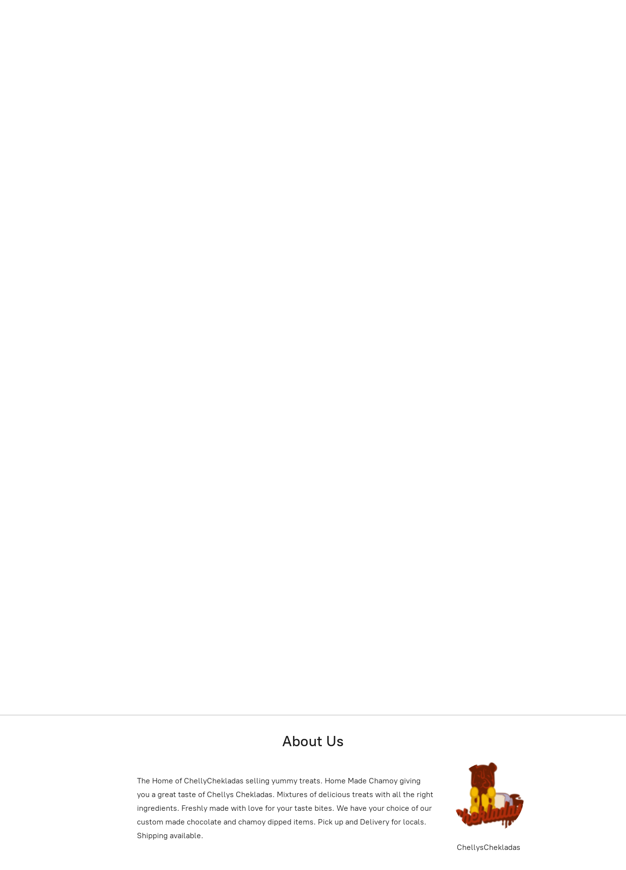

--- FILE ---
content_type: application/javascript;charset=utf-8
request_url: https://app.ecwid.com/categories.js?ownerid=30088574&jsonp=menu.fill
body_size: 461
content:
menu.fill([{"id":136950571,"name":"Cheklada Candies/Nuts","nameForUrl":"Cheklada Candies/Nuts","link":"#!/Cheklada-Candies-Nuts/c/136950571","slug":"cheklada-candies-nuts","dataLevel":1,"sub":null},{"id":136951055,"name":"Chocolate Treats","nameForUrl":"Chocolate Treats","link":"#!/Chocolate-Treats/c/136951055","slug":"chocolate-treats","dataLevel":1,"sub":null},{"id":136951054,"name":"Fruit ( Apples, Strawberries., ext.)","nameForUrl":"Fruit ( Apples, Strawberries., ext.)","link":"#!/Fruit-Apples-Strawberries-ext/c/136951054","slug":"fruit-apples-strawberries-ext","dataLevel":1,"sub":null},{"id":136951299,"name":"Gifts (breakables, flower arrangements)","nameForUrl":"Gifts (breakables, flower arrangements)","link":"#!/Gifts-breakables-flower-arrangements/c/136951299","slug":"gifts-breakables-flower-arrangements","dataLevel":1,"sub":null},{"id":136950817,"name":"Rim Dip & Cups","nameForUrl":"Rim Dip & Cups","link":"#!/Rim-Dip-&-Cups/c/136950817","slug":"rim-dip--cups","dataLevel":1,"sub":null},{"id":106489035,"name":"See All","nameForUrl":"See All","link":"#!/See-All/c/106489035","slug":"see-all","dataLevel":1,"sub":null},{"id":112274254,"name":"Cheklada Merchandise","nameForUrl":"Cheklada Merchandise","link":"#!/Cheklada-Merchandise/c/112274254","slug":"cheklada-merchandise","dataLevel":1,"sub":null}]);
